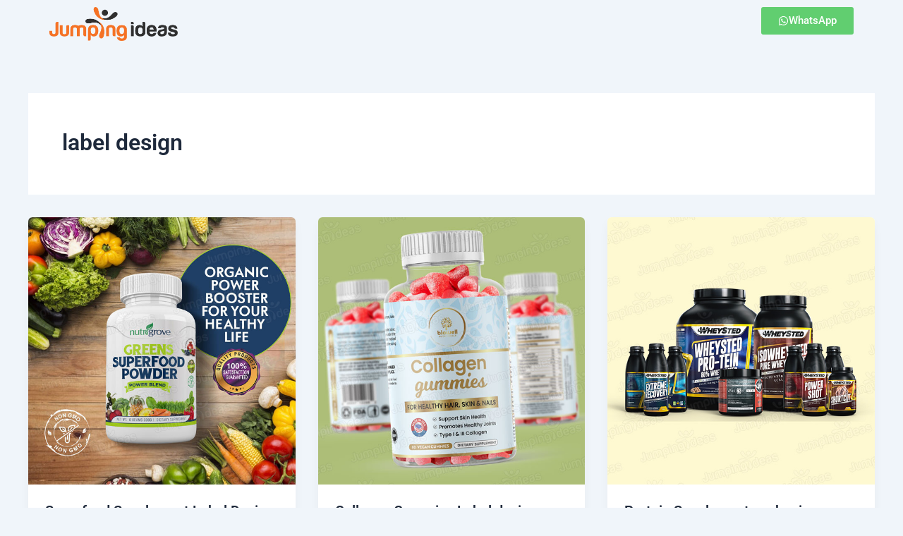

--- FILE ---
content_type: text/css
request_url: https://jumpingideas.com/wp-content/uploads/elementor/css/post-1987.css?ver=1759491209
body_size: 171
content:
.elementor-1987 .elementor-element.elementor-element-3e285fd{--display:flex;--flex-direction:row;--container-widget-width:initial;--container-widget-height:100%;--container-widget-flex-grow:1;--container-widget-align-self:stretch;--flex-wrap-mobile:wrap;--gap:0px 0px;--row-gap:0px;--column-gap:0px;--margin-top:0px;--margin-bottom:0px;--margin-left:0px;--margin-right:0px;--padding-top:10px;--padding-bottom:10px;--padding-left:0px;--padding-right:0px;}.elementor-1987 .elementor-element.elementor-element-1423259b{--display:flex;--flex-direction:column;--container-widget-width:100%;--container-widget-height:initial;--container-widget-flex-grow:0;--container-widget-align-self:initial;--flex-wrap-mobile:wrap;--justify-content:center;--gap:0px 0px;--row-gap:0px;--column-gap:0px;--margin-top:0px;--margin-bottom:0px;--margin-left:0px;--margin-right:0px;--padding-top:0px;--padding-bottom:0px;--padding-left:0px;--padding-right:0px;}.elementor-widget-image .widget-image-caption{color:var( --e-global-color-text );font-family:var( --e-global-typography-text-font-family ), Sans-serif;font-weight:var( --e-global-typography-text-font-weight );}.elementor-1987 .elementor-element.elementor-element-3fffc8d1 > .elementor-widget-container{margin:0px 0px 0px 0px;padding:0px 0px 0px 0px;}.elementor-1987 .elementor-element.elementor-element-3fffc8d1{text-align:left;}.elementor-1987 .elementor-element.elementor-element-3fffc8d1 img{width:80%;}.elementor-1987 .elementor-element.elementor-element-1ade7b1{--display:flex;--flex-direction:column;--container-widget-width:100%;--container-widget-height:initial;--container-widget-flex-grow:0;--container-widget-align-self:initial;--flex-wrap-mobile:wrap;--justify-content:center;--gap:0px 0px;--row-gap:0px;--column-gap:0px;--margin-top:0px;--margin-bottom:0px;--margin-left:0px;--margin-right:0px;--padding-top:0px;--padding-bottom:0px;--padding-left:0px;--padding-right:0px;}.elementor-1987 .elementor-element.elementor-element-135f8da0{--display:flex;--flex-direction:column;--container-widget-width:100%;--container-widget-height:initial;--container-widget-flex-grow:0;--container-widget-align-self:initial;--flex-wrap-mobile:wrap;--justify-content:center;--gap:0px 0px;--row-gap:0px;--column-gap:0px;--margin-top:0px;--margin-bottom:0px;--margin-left:0px;--margin-right:0px;--padding-top:0px;--padding-bottom:0px;--padding-left:0px;--padding-right:0px;}.elementor-1987 .elementor-element.elementor-element-7a7dafe3{--display:flex;--flex-direction:column;--container-widget-width:100%;--container-widget-height:initial;--container-widget-flex-grow:0;--container-widget-align-self:initial;--flex-wrap-mobile:wrap;--justify-content:center;--gap:0px 0px;--row-gap:0px;--column-gap:0px;--margin-top:0px;--margin-bottom:0px;--margin-left:0px;--margin-right:0px;--padding-top:0px;--padding-bottom:0px;--padding-left:0px;--padding-right:0px;}.elementor-widget-button .elementor-button{background-color:var( --e-global-color-accent );font-family:var( --e-global-typography-accent-font-family ), Sans-serif;font-weight:var( --e-global-typography-accent-font-weight );}.elementor-1987 .elementor-element.elementor-element-8666e57 .elementor-button-content-wrapper{flex-direction:row;}@media(max-width:1024px){.elementor-1987 .elementor-element.elementor-element-3e285fd{--margin-top:0px;--margin-bottom:0px;--margin-left:0px;--margin-right:0px;--padding-top:20px;--padding-bottom:20px;--padding-left:20px;--padding-right:20px;}.elementor-1987 .elementor-element.elementor-element-3fffc8d1 img{width:95%;}.elementor-1987 .elementor-element.elementor-element-135f8da0{--margin-top:0px;--margin-bottom:0px;--margin-left:0px;--margin-right:0px;--padding-top:0px;--padding-bottom:0px;--padding-left:0px;--padding-right:0px;}.elementor-1987 .elementor-element.elementor-element-7a7dafe3{--margin-top:0px;--margin-bottom:0px;--margin-left:0px;--margin-right:0px;--padding-top:0px;--padding-bottom:0px;--padding-left:0px;--padding-right:0px;}}@media(max-width:767px){.elementor-1987 .elementor-element.elementor-element-3e285fd{--margin-top:0px;--margin-bottom:0px;--margin-left:0px;--margin-right:0px;--padding-top:20px;--padding-bottom:20px;--padding-left:20px;--padding-right:20px;}.elementor-1987 .elementor-element.elementor-element-1423259b{--width:50%;}.elementor-1987 .elementor-element.elementor-element-3fffc8d1 img{width:80%;}.elementor-1987 .elementor-element.elementor-element-1ade7b1{--width:50%;--margin-top:0px;--margin-bottom:0px;--margin-left:0px;--margin-right:0px;--padding-top:0px;--padding-bottom:0px;--padding-left:0px;--padding-right:0px;}.elementor-1987 .elementor-element.elementor-element-7a7dafe3{--margin-top:20px;--margin-bottom:0px;--margin-left:0px;--margin-right:0px;--padding-top:0px;--padding-bottom:0px;--padding-left:0px;--padding-right:0px;}}@media(min-width:768px){.elementor-1987 .elementor-element.elementor-element-1423259b{--width:20%;}.elementor-1987 .elementor-element.elementor-element-1ade7b1{--width:56%;}.elementor-1987 .elementor-element.elementor-element-135f8da0{--width:6%;}.elementor-1987 .elementor-element.elementor-element-7a7dafe3{--width:18%;}}@media(max-width:1024px) and (min-width:768px){.elementor-1987 .elementor-element.elementor-element-135f8da0{--width:0%;}.elementor-1987 .elementor-element.elementor-element-7a7dafe3{--width:24%;}}